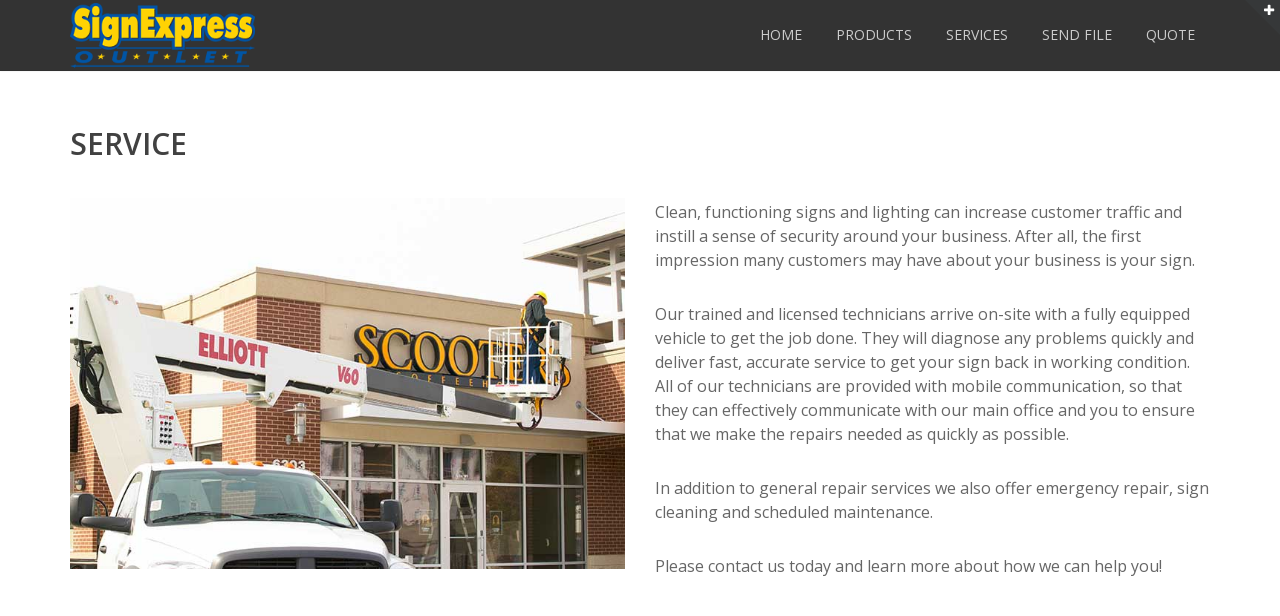

--- FILE ---
content_type: text/html; charset=UTF-8
request_url: https://signexpressoutlet.com/service
body_size: 13289
content:
<!DOCTYPE html>
<html lang="en">
<meta charset="utf-8" />
<title>Sign Express Outlet</title>
<meta name="description" content="" />
	
	<head>
		 
	 		<link rel="shortcut icon" href="../assets/images/favicon.ico" />		

        <!-- mobile settings -->
		<meta name="viewport" content="width=device-width, maximum-scale=1, initial-scale=1, user-scalable=0" />
		<!--[if IE]><meta http-equiv='X-UA-Compatible' content='IE=edge,chrome=1'><![endif]-->

		<!-- WEB FONTS : use %7C instead of | (pipe) -->
		<link href="https://fonts.googleapis.com/css?family=Open+Sans:300,400,600%7CRaleway:300,400,500,600,700%7CLato:300,400,400italic,600,700" rel="stylesheet" type="text/css" />
		<link rel="stylesheet" href="https://cdnjs.cloudflare.com/ajax/libs/font-awesome/4.7.0/css/font-awesome.min.css">

		<!-- CORE CSS -->
		<link href="assets/plugins/bootstrap/css/bootstrap.min.css" rel="stylesheet" type="text/css" />

		<!-- SWIPER SLIDER -->
		<link href="assets/plugins/slider.swiper/dist/css/swiper.min.css" rel="stylesheet" type="text/css" />

		<!-- THEME CSS -->
		<link href="assets/css/essentials.css" rel="stylesheet" type="text/css" />
		<link href="assets/css/layout.css" rel="stylesheet" type="text/css" />
		<!-- WSS Custom Styles -->
    	<link href="assets/css/theme4site.css" rel="stylesheet" type="text/css" />

		<!-- PAGE LEVEL SCRIPTS -->
		<link href="assets/css/header-1.css" rel="stylesheet" type="text/css" />
		<link href="assets/css/color_scheme/blue.css" rel="stylesheet" type="text/css" id="color_scheme" />	
	</head>

	<!--
		AVAILABLE BODY CLASSES:
		
		smoothscroll 			= create a browser smooth scroll
		enable-animation		= enable WOW animations

		bg-grey					= grey background
		grain-grey				= grey grain background
		grain-blue				= blue grain background
		grain-green				= green grain background
		grain-blue				= blue grain background
		grain-orange			= orange grain background
		grain-yellow			= yellow grain background
		
		boxed 					= boxed layout
		pattern1 ... patern11	= pattern background
		menu-vertical-hide		= hidden, open on click
		
		BACKGROUND IMAGE [together with .boxed class]
		data-background="assets/images/wss/_smarty/boxed_background/1.jpg"
	-->
	
	<body class="smoothscroll enable-animation">

		<!-- SLIDE TOP -->
		
		<div id="slidetop">

			<div class="container">
				
				<div class="row">

					<div class="col-md-9">
						<h6>LOCATION</h6>
						<div id="sliderMap">
						<iframe src="https://www.google.com/maps/embed?pb=!1m18!1m12!1m3!1d28463.015488380246!2d-89.96020943000401!3d29.962437802123027!2m3!1f0!2f0!3f0!3m2!1i1024!2i768!4f13.1!3m3!1m2!1s0x889e1cdb08e7f1c9%3A0x1e6b5c8079bb27b6!2sSign%20Express%20Outlet!5e0!3m2!1sen!2sus!4v1578685895047!5m2!1sen!2sus" width="100%" height="200" frameborder="0" style="border:0" allowfullscreen></iframe>
						</div>
					</div>
					
				    <div class="col-md-3">
						<h6>CONTACT US TODAY!</h6>
						<ul class="list-unstyled mb-30">
							<li><b>SIGN EXPRESS OUTLET</b></b></li>
							<li><b class="d-none">Address:</b> Chalmette, LA 70043</li>
							<li><b class="d-none">Phone:</b> 504-279-5632</li>
							<li><b class="d-none">Email:</b> <a href="mailto:bryan@signexpressoutlet.com">bryan@signexpressoutlet.com</a></li>
						</ul>
						<h6>FOLLOW US</h6>
						<div id="sliderSocial">
						<div class="mt-10">
	<a href="https://www.facebook.com/signexpressoutlet" target="_blank" class="social-icon social-icon-border social-facebook float-left" data-toggle="tooltip" data-placement="top" title="Facebook">

		<i class="icon-facebook"></i>
		<i class="icon-facebook"></i>
	</a>

	<a href="https://twitter.com/SignExpressOut" target="_blank" class="social-icon social-icon-border social-twitter float-left" data-toggle="tooltip" data-placement="top" title="Twitter">
		<i class="icon-twitter"></i>
		<i class="icon-twitter"></i>
	</a>

	<a href="https://www.linkedin.com/in/signexpressoutlet" target="_blank" class="social-icon social-icon-border social-instagram float-left" data-toggle="tooltip" data-placement="top" title="Instagram">
		<i class="icon-instagram"></i>
		<i class="icon-instagram"></i>
	</a>
</div>

						</div>
					</div>

				</div>

			</div>

			<a class="slidetop-toggle" href="#"><!-- toggle button --></a>

		</div>		
		<!-- /SLIDE TOP -->


		<!-- wrapper -->
		<div id="wrapper">

			<!-- TOP NAV -->
				
			<div id="header" class="navbar-toggleable-md header-md dark clearfix">

				<header id="topNav"><meta http-equiv="Content-Type" content="text/html; charset=utf-8">
					<div class="container"><!-- add .full-container for fullwidth -->

						<!-- Mobile Menu Button -->
						<button class="btn btn-mobile" data-toggle="collapse" data-target=".nav-main-collapse">
							<i class="fa fa-bars"></i>
						</button>

						<!-- Logo -->
						<a class="logo float-left" href="/">
							<img src="assets/images/wss/logo_light.png" alt="Logo img" />
						</a>

						<div class="navbar-collapse collapse float-right nav-main-collapse submenu-dark">
							<nav class="nav-main">

								<ul id="topMain" class="nav nav-pills nav-main">
									<li><a href="/">HOME</a></li>
									<li class="dropdown nav-animate-flipInX nav-hover-animate">
										<a class="dropdown-toggle noicon" href="#" style="pointer-event: none;">PRODUCTS</a>
											<ul id="showMe" class="dropdown-menu dropdown-menu-clean menu-one columns">
												
									  <li><a href="banners.php" class="dropdown-item">Banners</a></li>
									  <li><a href="cabinet.php" class="dropdown-item mb-5-spec">Cabinet Signs</a></li>		
									  <li><a href="interior.php" class="dropdown-item">Interior Signs</a></li>		
									  <li><a href="monument.php" class="dropdown-item">Monument Signs</a></li>			
									  <li><a href="rack_cards.php" class="dropdown-item">Rack Cards</a></li>	
									  <li><a href="vehicle_graphics.php" class="dropdown-item">Vehicle Graphics</a></li>
									  <li><a href="vinyl_lettering.php" class="dropdown-item">Vinyl Lettering</a></li>
									  
									   <!-- Adding mb-4 class fixes spacing on Chrome and IE for two column dropdowns -->
									   <li><a href="business_cards.php" class="dropdown-item">Business Cards</a></li>
									  <li><a href="door_hangers.php" class="dropdown-item">Door Hangers</a></li>
									  <li><a href="magnets.php" class="dropdown-item">Magnets</a></li>	
									  <li><a href="postcards.php" class="dropdown-item">Postcards</a></li>
									  <li><a href="screen_printing.php" class="dropdown-item">Screen Printing</a></li>
									  <li><a href="vehicle_wraps.php" class="dropdown-item">Vehicle Wraps</a></li>
									  <li><a href="realestate.php" class="dropdown-item">Yard & Site Signs</a></li>
											
												
											</ul>
										<ul id="hideMe" class="dropdown-menu dropdown-menu-clean menu-mobile columns d-none">

									  <li><a href="banners.php" class="dropdown-item">Banners</a></li>
									  <li><a href="business_cards.php" class="dropdown-item">Business Cards</a></li>
									  <li><a href="cabinet.php" class="dropdown-item">Cabinet Signs</a></li>
									  <li><a href="door_hangers.php" class="dropdown-item">Door Hangers</a></li>
									  <li><a href="interior.php" class="dropdown-item">Interior Signs</a></li>
									  <li><a href="magnets.php" class="dropdown-item">Magnets</a></li>
									  <li><a href="monument.php" class="dropdown-item">Monument Signs</a></li>	
									  <li><a href="postcards.php" class="dropdown-item">Postcards</a></li>
									  <li><a href="rack_cards.php" class="dropdown-item">Rack Cards</a></li>
									  <li><a href="screen_printing.php" class="dropdown-item">Screen Printing</a></li>
									  <li><a href="vehicle_graphics.php" class="dropdown-item">Vehicle Graphics</a></li>
									  <li><a href="vehicle_wraps.php" class="dropdown-item">Vehicle Wraps</a></li>
									  <li><a href="vinyl_lettering.php" class="dropdown-item">Vinyl Lettering</a></li>
									  <li><a href="realestate.php" class="dropdown-item">Yard & Site Signs</a></li>
										</ul>
									</li>
									<li class="dropdown nav-animate-flipInX nav-hover-animate">
										<a class="dropdown-toggle noicon" href="#" style="pointer-event: none;">SERVICES</a>
											<ul class="dropdown-menu dropdown-menu-clean">
											  <li><a href="installation.php" class="dropdown-item">Installation</a></li>
					  						  <li><a href="service.php" class="dropdown-item">Service</a></li>
												
											</ul>
									</li>
									<li><a href="send_file.php">SEND FILE</a></li>
									<li><a href="quote.php">QUOTE</a></li>
								</ul>

							</nav>
						</div>

					</div>
				</header>

</div>				
			<!-- /Top Nav -->
			
			

			<!-- SERVICE -->
			
			<section class="pb-50 pt-50 drop-pagination">

				<div class="container">
					
					<h2>SERVICE</h2>

					<!-- -->
					<article class="row">
						<div class="col-md-6 mb-20-spec">
							<img class="img-fluid" src="assets/images/wss/gallery/service.jpg" alt="services">
						</div>
						<div class="col-md-6">
							<p>Clean, functioning signs and lighting can increase customer traffic and instill a sense of security around your business. After all, the first impression many customers may have about your business is your sign.</p>
				            <p>Our trained and licensed technicians arrive on-site with a fully equipped vehicle to get the job done. They will diagnose any problems quickly and deliver fast, accurate service to get your sign back in working condition. All of our technicians are provided with mobile communication, so that they can effectively communicate with our main office and you to ensure that we make the repairs needed as quickly as possible.</p><p>In addition to general repair services we also offer emergency repair, sign cleaning and scheduled maintenance.</p>
							<p>Please contact us today and learn more about how we can help you!</p>
						</div>
					</article>
					<!-- / -->

				</div>
			</section>
			<!-- / -->
			<!-- / -->


			<!-- FOOTER -->
			
			<footer id="footer">
				<div class="container">


					<div class="row">
						<div class="col-md-8">
							<h3 class="letter-spacing-1">WHY CHOOSE SIGN EXPRESS OUTLET?</h3>
							<p class="mb-10" style="line-height: 1.5;">
								Your sign is your image, and our goal is making you look your best. We pride ourselves in our wide range of custom products and services. Our ability to understand your needs and deliver exactly what you're looking for is what sets us apart. We're your one stop for all your signage needs.
							</p>
							<h3><strong class="letter-spacing-1 text-light">504-279-5632</strong>
							</h3>
						</div>

						<div id="footerLeft" class="col-md-3 offset-md-1">
							<h3 class="letter-spacing-1">STAY IN TOUCH</h3>
							
							<div id="socialFooter">
							<div class="mt-10">
	<a href="https://www.facebook.com/signexpressoutlet" target="_blank" class="social-icon social-icon-border social-facebook float-left" data-toggle="tooltip" data-placement="top" title="Facebook">

		<i class="icon-facebook"></i>
		<i class="icon-facebook"></i>
	</a>

	<a href="https://twitter.com/SignExpressOut" target="_blank" class="social-icon social-icon-border social-twitter float-left" data-toggle="tooltip" data-placement="top" title="Twitter">
		<i class="icon-twitter"></i>
		<i class="icon-twitter"></i>
	</a>

	<a href="https://www.linkedin.com/in/signexpressoutlet" target="_blank" class="social-icon social-icon-border social-instagram float-left" data-toggle="tooltip" data-placement="top" title="Instagram">
		<i class="icon-instagram"></i>
		<i class="icon-instagram"></i>
	</a>
</div>

							</div>

							<form id="footerBtn" action="quote.php" method="get" data-toastr-position="bottom-right">
								<div class="input-group">
									<span class="input-group-addon"><a href="quote.php"><i class="fa fa-envelope"></a></i></span>
									<span class="input-group-btn">
										<button onclick="window.location.href = quote.php" class="btn btn-primary" type="submit">CONTACT US</button>
									</span>
								</div>
							</form>
						
						</div>
					</div>


				</div>

				<div class="copyright" class="sticky">
					<div class="container">
						<ul class="float-right m-0 list-inline mobile-block">
							<li><a href="privacy.php">Privacy Policy</a></li>

						</ul>
						Copyright 2026 &copy; Sign Express Outlet
					</div>
				</div>

			</footer>			
			<!-- /FOOTER -->

		</div>
		<!-- /wrapper -->


		<!-- SCROLL TO TOP -->
		<a href="#" id="toTop"></a>


		<!-- PRELOADER -->
		<div id="preloader">
			<div class="inner">
				<span class="loader"></span>
			</div>
		</div><!-- /PRELOADER -->

				<!-- JAVASCRIPT FILES -->
		<script>var plugin_path = 'assets/plugins/';</script>
		<script src="assets/plugins/jquery/jquery-3.3.1.min.js"></script>

		<script src="assets/js/scripts.js"></script>

		<!-- SWIPER SLIDER -->
		<script src="assets/plugins/slider.swiper/dist/js/swiper.min.js"></script>
		<script src="assets/js/view/demo.swiper_slider.js"></script>

		<!-- AJAX CONTACT -->
		<script src="assets/js/contact.js"></script>

	</body>
</html>

--- FILE ---
content_type: text/css
request_url: https://signexpressoutlet.com/assets/css/theme4site.css
body_size: 3428
content:
#switcher .content-switcher {
  max-height: 175px;
}

.heading-title h2 {
  font-size: 2em !important;
}

#socialInsert li {
  display: inline;
}

#socialInsert i {
  font-size: 13px !important;
}

.social-icon i {
   width: initial !important;
}

#sliderMap iframe {
    transition: .4s;
}

#sliderMap iframe:hover {
    opacity: 0.7;
    filter: alpha(opacity=40); /* msie */
    background-color: #000;
}

#sliderSocial {
  display: inline-block;
}

#sliderSocial a.social-icon {
  color: #cccccc !important;
}

.testimonial-content strong {
	font-size: .8em;
	margin-left: 5px;
}

/*Parallax header adjustment*/

.parallax h1 {
			font-size:36px;
		}
		.parallax h2 {
			font-size:30px;
		}
		.parallax h3 {
			font-size:30px;
		}
	@media only screen and (max-width: 760px) {
		/*
		.parallax {
			background-position:center center !important;
		}
		*/
		.parallax h1 {
			font-size:36px;
		}
		.parallax h2 {
			font-size:30px;
		}
		.parallax h3 {
			font-size:30px;
		}
	}
	@media only screen and (max-width: 500px) {
		.parallax h1 {
			font-size:36px;
		}
		.parallax h2 {
			font-size:30px;
		}
		.parallax h3 {
			font-size:30px;
		}
	}

/*Parallax header adjustment end */

#socialFooter {
	margin-bottom: 80px;
}

ul.nav li.dropdown:hover > ul.dropdown-menu {
display: block;    
}

@media screen and (max-width: 768px) {
    .columns{
        height: 200px;
        overflow-y:scroll;
    }
}

@media screen and (min-width: 769px){
        .columns {
        -moz-column-count:2; /* Firefox */
        -webkit-column-count:2; /* Safari and Chrome */
        column-count:2;
        min-width: 500px !important;
    }

}

@media (max-width: 992px) {
  #showMe.menu-one.dropdown-menu {
    height: 0px;
    visibility: hidden;
  }
}

@media (max-width: 767px) {
	.mb-20-spec {
		margin-bottom: 20px;
	}
	#footer .container {
	  margin-bottom: 0;
	}
}


/*HIDE PROD/SERVICE PAGINATION CONTROLS*/

.drop-pagination .owl-pagination {
  display: none;
}

/*------------ END --------------*/


.drop-pagination h4 {
	text-transform: uppercase;
}

#portfolio .nav.nav-pills li a {
	text-transform: uppercase;
}

@media (min-width: 768px) {
  #portfolio .nav.nav-pills {
    display: flex !important;
  }

  #portfolio .nav.nav-pills li {
    width: 20%;
    text-align: center;
  }
}

@media (min-width: 551px) {
  #portfolio .nav.nav-pills li a {
    border-right: 1px solid #ddd;
  }
}

/* -------- CUSTOM FOOTER STYLES -------- */

#footerBtn .input-group-btn button {
   padding: 0px 20px;
}

#footerBtn a .fa-envelope {
  font-size: 17px;
}

#footerBtn a > i.fa {
    padding-right: 2px;
}

@media (min-width: 993px) {
	#footerLeft.col-md-3 {
	  max-width: 18%;
/*	  text-align: right;*/
	}

	#footerLeft {
	  margin-left: 15.33333%;
	}

	#footerLeft h3 {
	  padding-right: 3px;
	}
}

@media (max-width: 992px) and (min-width: 768px) {
#footerLeft.col-md-3 h3 {
	text-align: right;
}
	
#footerLeft #footerBtn,
#footerLeft #socialFooter {
  margin-left: 10px;
}
}

@media (max-width: 1199px) and (min-width: 768px) {
.social-icon  {
  height: 30px !important;
  width: 30px;
}
  
a.social-icon > i[class^="icon-"] {
  font-size: 10px !important;
}
	
#footerBtn .input-group-btn button {
  padding: 5px 10px !important;
  font-size: 12px; 
}

#footerBtn a > i.fa {
  font-size: 15px;
  margin-bottom: 5px !important;
}

}

/*------------ END --------------*/


